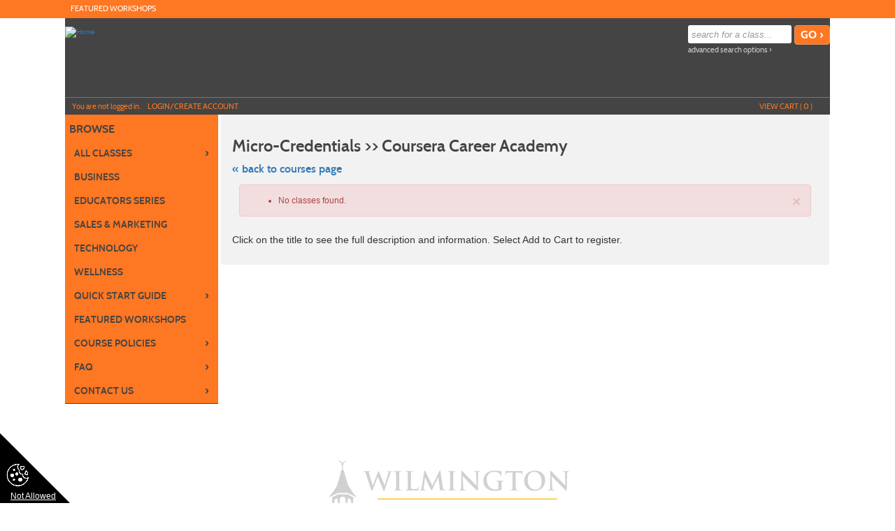

--- FILE ---
content_type: text/css
request_url: https://continuinged.wilmu.edu/versions/v81/vendor/class_templates/template3/styles/main_class.min.ver1760366763.css
body_size: 1914
content:
@charset "utf-8";.section{clear:both;padding:0;margin:0}.group:after,.group:before{content:"";display:table}.group:after{clear:both}.group{zoom:1}.col{display:block;float:left;margin:1% 0 1% 2%}.col-1-of-2,.col-3-of-6{width:49%}.col-2-of-3{width:66%}.col-1-of-3{width:32%}.col-3-of-4{width:74.5%}.col-1-of-4{width:23%}.col-1-of-5{width:18.4%}.col-2-of-5{width:38.8%}.col-3-of-5{width:59.2%}.col-4-of-5{width:79.6%}.class-container{background-color:#f2f2f2;margin:-10px -2%;padding:10px 2%;border-radius:4px}.class-container .class{border-bottom:1px solid #d5d0d0;margin-bottom:15px;padding:20px}.container-cont{padding:0}.class-container .comments-space,.listing-content,.ls{font-size:14px;line-height:24px;font-family:Arial,Helvetica,sans-serif}.certificate-ls{margin-right:10px;width:auto}.class-container .row-title{float:left;width:100%}.list-info,h3{font:20px/24px Arial,Helvetica,sans-serif;color:#2f7109}h4{font:16px/20px Arial,Helvetica,sans-serif;color:#000}h1,h2,h3,h4{font-weight:700}.page-title h5 a{color:#3aa2dd}.content-nav{float:right;border-bottom:1px solid #3aa2dd;padding:0 10px 5px 10px}.content-nav ul{list-style-type:none}.content-nav ul li{margin-bottom:5px}.content-nav ul li a{color:#3aa2dd}.content-nav ul li a:hover{color:#666}.client-input.top{margin-right:2%;float:left;width:73%}.featured-classes{width:25%;float:right}.featured-classes h2{margin-bottom:10px}.featured-classes ul{list-style-type:none;margin:0 0 15px 0}.featured-classes ul li{margin:0 0 10px 0}.featured-classes ul li a{position:relative;color:#666;display:block;padding-right:16px}.featured-classes ul li a span{position:absolute;width:8px;height:18px;top:0;right:0}.page-arrows{margin-bottom:15px}.pagination-template.page-arrows ul{list-style-type:none}.pagination-template.page-arrows ul li a{color:#fff}.arrow-left{float:left;background:#3aa2dd}.arrow-right{float:right;background:#3aa2dd}.arrow-left a,.arrow-right a{padding:0 8px 3px;display:block;font-size:31px}.arrow-left:hover,.arrow-right:hover{background:#fff}.arrow-left:hover a,.arrow-right:hover a{color:#3aa2dd}.class{margin-bottom:30px}.row-image{width:25%;float:left}.row-cont{width:70%;float:right}a.view-details{display:inline-block;float:right;background:#3aa2dd;color:#fff;padding:2px 5px}a.view-details:hover{background:#fff;color:#3aa2dd}.class h2{float:left}.class h2 a{margin:0;padding:0;position:relative;color:#3aa2dd;text-shadow:none;font:24px/30px Arial,Helvetica,sans-serif}.class .row-title h6{color:#666;font-weight:400;font-style:italic;float:right}.col-date,.col-fee,.col-info{float:left;width:33%}.class .col-date h3{font:18px/22px Lato,Arial,Helvetica,sans-serif;text-shadow:none}.class .col-date{margin-bottom:15px}.class .col-date h3 .small,.class .col-date h3 .small a{color:#fff;text-shadow:none;font-size:12px}.class .col-info{margin-bottom:15px}.class .col-info h4{color:#fff;text-shadow:none;margin-bottom:5px}.class .col-info h4 a{font-weight:400;color:#fff}.class .col-fee h3{font:18px/22px Lato,Arial,Helvetica,sans-serif;color:#fff;text-shadow:none}.col-action{clear:both}.call-action{font:18px/22px Lato,Arial,Helvetica,sans-serif;color:#fff;font-weight:700;font-style:italic}.cart-action .btn-link,.cart-action a{font:18px/22px Lato,Arial,Helvetica,sans-serif;color:#fff;font-weight:700;text-transform:uppercase}.pagination-template-wrapper{padding:10px 0}ul.pagination-template{list-style-type:none;float:left;padding:10px 0 10px 0;width:320px;height:42px}ul.pagination-template li{display:inline-block;line-height:18px}ul.pagination-template li.page-num a:hover,ul.pagination-template li.show-all a:hover{color:#3aa2dd}ul.pagination-template li.arrow-left a,ul.pagination-template li.arrow-right a{color:#fff}ul.pagination-template li.arrow-left,ul.pagination-template li.arrow-right{float:none}ul.pagination-template li.page-num a,ul.pagination-template li.show-all a{padding:0 8px;color:#666}.sort-by{padding:10px 10px 10px 0;height:42px;width:320px}.sort-by label{font-size:16px;color:#666;font-family:Arial,Helvetica,sans-serif;width:20%;float:left}.sort-by select{font-size:14px;color:#58595b;font-style:italic;font-family:Arial,Helvetica,sans-serif;width:78%;float:right}.results{float:right;padding:10px;width:320px;height:42px;text-align:right}.results label{font-size:16px;color:#666;font-family:Arial,Helvetica,sans-serif;width:80%}.results select{margin-right:10px}.interested-in h2{margin-bottom:10px}.interested-in ul{list-style-type:none}.interested-in ul li{width:30%;margin-right:3.33333%;float:left}.interested-in ul li a{color:#666}.TermFilterContainer{width:50%}.TermFilterContainer label{width:30%}.TermFilterContainer select{width:70%}@media screen and (max-width:1000px){.clear1000{clear:both}.sort-by label{width:30%}.sort-by select{width:68%}.navigation .element-shell{padding:0}}@media screen and (max-width:800px){ul.pagination-template li.page-num a,ul.pagination-template li.show-all a{padding:0 3px}.nav-last-viewed{padding:12px}.results label,.sort-by label{font-size:14px}.interested-in ul li{width:45%;margin-right:5%}}@media screen and (max-width:700px){.results,.sort-by,ul.pagination-template{width:100%;text-align:center;border:none}.sort-by{margin-bottom:10px}.sort-by label{text-align:left}.sort-by select{width:100%}}@media screen and (max-width:600px){.page-title{float:left}.client-input.top{width:100%;margin-right:0}.featured-classes{width:100%}.interested-in ul li{width:100%;margin-right:0}.class .col-title{cursor:pointer}.class h2{float:none}.class .row-title h6{float:none}.row-image{width:100%;text-align:center}.row-cont{width:100%}}@media screen and (max-width:780px){.certificate_label_padding{padding-top:2%}}
/*# sourceMappingURL=main_class.min.css.map */

--- FILE ---
content_type: image/svg+xml
request_url: https://www.wilmu.edu/lumens/img/wilmu-logo-color-350x92.svg
body_size: 16682
content:
<svg aria-hidden="true" focusable="false" xmlns="http://www.w3.org/2000/svg" width="350" height="92" id="icon-color" role="img" aria-labeledby="title-color" viewBox="0 0 350 92">
  <title id="title-color">Color icon</title>

<style type="text/css">
	.st0{fill:#D1D1D1;}
	.st1{fill:#FFC627;}
</style>
<g>
	<path class="st0" d="M89.2,71.7c0-3.9,0-4.6-0.1-5.5c-0.1-0.9-0.3-1.3-1.1-1.5c-0.2-0.1-0.6-0.1-1-0.1c-0.3,0-0.4-0.1-0.4-0.2   c0-0.2,0.2-0.2,0.6-0.2c1.4,0,3,0.1,3.8,0.1c0.6,0,2.2-0.1,3.2-0.1c0.4,0,0.6,0.1,0.6,0.2c0,0.2-0.2,0.2-0.4,0.2   c-0.3,0-0.4,0-0.7,0.1c-0.7,0.1-0.9,0.6-1,1.5c-0.1,0.8-0.1,1.5-0.1,5.5v3.6c0,3.7,0.7,5.3,2,6.3c1.2,1,2.3,1.1,3.2,1.1   c1.1,0,2.5-0.4,3.6-1.4c1.4-1.4,1.5-3.7,1.5-6.4v-3.2c0-3.9,0-4.6-0.1-5.5c-0.1-0.9-0.3-1.3-1.1-1.5c-0.2-0.1-0.6-0.1-0.9-0.1   c-0.3,0-0.4-0.1-0.4-0.2c0-0.2,0.2-0.2,0.5-0.2c1.3,0,2.9,0.1,3,0.1c0.3,0,1.9-0.1,2.9-0.1c0.4,0,0.5,0.1,0.5,0.2   c0,0.2-0.2,0.2-0.5,0.2c-0.3,0-0.4,0-0.7,0.1c-0.7,0.1-0.9,0.6-1,1.5c-0.1,0.8-0.1,1.5-0.1,5.5v2.8c0,2.9-0.3,5.9-2.4,7.8   c-1.8,1.6-3.7,1.9-5.4,1.9c-1.4,0-3.8-0.1-5.7-1.8c-1.3-1.2-2.3-3.1-2.3-6.8V71.7z"/>
	<path class="st0" d="M120.2,80.2c0.1,2,0.4,2.7,0.9,2.9c0.4,0.2,0.9,0.2,1.3,0.2c0.3,0,0.4,0.1,0.4,0.2c0,0.2-0.2,0.3-0.6,0.3   c-1.7,0-2.7-0.1-3.2-0.1c-0.2,0-1.4,0.1-2.8,0.1c-0.3,0-0.6,0-0.6-0.3c0-0.2,0.2-0.2,0.4-0.2c0.3,0,0.8,0,1.2-0.1   c0.7-0.2,0.8-1,0.8-3.2l0.2-15.3c0-0.5,0.1-0.9,0.3-0.9c0.3,0,0.5,0.3,1,0.8c0.3,0.3,4.2,4.5,8,8.3c1.8,1.8,5.2,5.5,5.7,5.9h0.1   l-0.3-11.6c0-1.6-0.3-2.1-0.9-2.3c-0.4-0.2-1-0.2-1.4-0.2c-0.3,0-0.4-0.1-0.4-0.2c0-0.2,0.3-0.2,0.7-0.2c1.3,0,2.6,0.1,3.1,0.1   c0.3,0,1.3-0.1,2.5-0.1c0.3,0,0.6,0,0.6,0.2c0,0.2-0.2,0.2-0.5,0.2c-0.3,0-0.5,0-0.8,0.1c-0.7,0.2-0.9,0.7-1,2.2l-0.3,16.3   c0,0.6-0.1,0.8-0.3,0.8c-0.3,0-0.6-0.3-0.9-0.6c-1.6-1.5-4.9-4.9-7.6-7.6c-2.8-2.8-5.7-6-6.1-6.5h-0.1L120.2,80.2z"/>
	<path class="st0" d="M149.6,71.7c0-3.9,0-4.6-0.1-5.5c-0.1-0.9-0.3-1.3-0.9-1.4c-0.3-0.1-0.6-0.1-0.9-0.1c-0.3,0-0.4-0.1-0.4-0.3   c0-0.2,0.2-0.2,0.6-0.2c1,0,2.6,0.1,3.4,0.1c0.6,0,2.2-0.1,3.1-0.1c0.3,0,0.5,0.1,0.5,0.2c0,0.2-0.2,0.3-0.4,0.3   c-0.3,0-0.5,0-0.8,0.1c-0.7,0.1-0.9,0.6-1,1.5c-0.1,0.8-0.1,1.5-0.1,5.5v4.5c0,2.5,0,4.5,0.1,5.6c0.1,0.7,0.3,1.2,1,1.3   c0.4,0.1,0.9,0.1,1.3,0.1c0.3,0,0.4,0.1,0.4,0.2c0,0.2-0.2,0.3-0.5,0.3c-1.7,0-3.3-0.1-4-0.1c-0.6,0-2.2,0.1-3.2,0.1   c-0.3,0-0.5-0.1-0.5-0.3c0-0.1,0.1-0.2,0.4-0.2c0.4,0,0.7-0.1,0.9-0.1c0.5-0.1,0.7-0.5,0.7-1.3c0.1-1.1,0.1-3.1,0.1-5.6V71.7z"/>
	<path class="st0" d="M165.3,66.8c-0.6-1.4-1-1.7-2-2c-0.4-0.1-0.8-0.1-1-0.1c-0.2,0-0.3-0.1-0.3-0.2c0-0.2,0.3-0.2,0.7-0.2   c1.4,0,2.8,0.1,3.7,0.1c0.6,0,1.9-0.1,3.2-0.1c0.3,0,0.6,0.1,0.6,0.2c0,0.2-0.2,0.2-0.4,0.2c-0.4,0-0.8,0-1,0.2   c-0.2,0.1-0.3,0.3-0.3,0.5c0,0.3,0.2,1.1,0.6,2l4.4,11.7h0.1c1.1-2.8,4.5-11.1,5.1-12.8c0.1-0.3,0.2-0.7,0.2-1   c0-0.2-0.1-0.4-0.3-0.5c-0.3-0.1-0.7-0.1-1-0.1c-0.2,0-0.4,0-0.4-0.2c0-0.2,0.2-0.3,0.7-0.3c1.3,0,2.4,0.1,2.7,0.1   c0.4,0,1.6-0.1,2.4-0.1c0.3,0,0.5,0.1,0.5,0.2c0,0.2-0.2,0.2-0.4,0.2c-0.3,0-0.8,0-1.3,0.3c-0.3,0.2-0.7,0.7-1.4,2.3   c-1,2.4-1.7,3.8-3.1,7c-1.6,3.8-2.9,6.6-3.4,7.9c-0.7,1.5-0.8,1.9-1.2,1.9c-0.3,0-0.5-0.4-1-1.6L165.3,66.8z"/>
	<path class="st0" d="M192.8,71.7c0-3.9,0-4.6-0.1-5.5c-0.1-0.9-0.3-1.3-1.1-1.5c-0.2-0.1-0.6-0.1-1-0.1c-0.3,0-0.4-0.1-0.4-0.2   c0-0.2,0.2-0.2,0.6-0.2c1.4,0,3,0.1,3.7,0.1c0.8,0,6,0,6.4,0c0.5-0.1,0.9-0.1,1.1-0.2c0.1,0,0.3-0.1,0.4-0.1c0.1,0,0.2,0.1,0.2,0.2   c0,0.2-0.1,0.5-0.2,1.7c0,0.3-0.1,1.4-0.1,1.7c0,0.1-0.1,0.3-0.3,0.3c-0.2,0-0.2-0.1-0.2-0.4c0-0.2,0-0.6-0.2-0.9   c-0.2-0.5-0.4-0.8-1.7-0.9c-0.4-0.1-3.1-0.1-3.7-0.1c-0.1,0-0.2,0.1-0.2,0.3v6.5c0,0.2,0,0.3,0.2,0.3c0.6,0,3.5,0,4.1-0.1   c0.6-0.1,1-0.1,1.2-0.4c0.2-0.2,0.3-0.3,0.4-0.3c0.1,0,0.2,0.1,0.2,0.2c0,0.2-0.1,0.6-0.2,1.9c-0.1,0.5-0.1,1.5-0.1,1.7   c0,0.2,0,0.5-0.2,0.5c-0.2,0-0.2-0.1-0.2-0.2c0-0.3,0-0.6-0.1-0.9c-0.1-0.5-0.5-0.9-1.4-1c-0.5-0.1-3-0.1-3.7-0.1   c-0.1,0-0.2,0.1-0.2,0.3v2c0,0.9,0,3.2,0,4c0.1,1.8,0.5,2.2,3.1,2.2c0.7,0,1.8,0,2.4-0.3c0.7-0.3,1-0.9,1.2-1.9   c0.1-0.3,0.1-0.4,0.3-0.4c0.2,0,0.2,0.2,0.2,0.5c0,0.6-0.2,2.3-0.3,2.9c-0.2,0.7-0.4,0.7-1.4,0.7c-3.9,0-5.6-0.2-7.1-0.2   c-0.6,0-2.2,0.1-3.2,0.1c-0.3,0-0.5-0.1-0.5-0.3c0-0.1,0.1-0.2,0.4-0.2c0.4,0,0.7-0.1,0.9-0.1c0.5-0.1,0.6-0.7,0.7-1.4   c0.1-1.1,0.1-3.1,0.1-5.5V71.7z"/>
	<path class="st0" d="M215.5,71.7c0-3.9,0-4.6-0.1-5.5c-0.1-0.9-0.3-1.3-1.1-1.5c-0.2-0.1-0.6-0.1-1-0.1c-0.3,0-0.4-0.1-0.4-0.2   c0-0.2,0.2-0.2,0.6-0.2c1.4,0,3,0.1,3.5,0.1c0.9,0,2.8-0.1,3.6-0.1c1.6,0,3.4,0.2,4.7,1.1c0.7,0.5,1.8,1.8,1.8,3.5   c0,1.9-0.8,3.7-3.4,5.8c2.3,2.9,4.1,5.2,5.6,6.8c1.4,1.5,2.5,1.7,2.9,1.8c0.3,0.1,0.5,0.1,0.7,0.1c0.2,0,0.3,0.1,0.3,0.2   c0,0.2-0.2,0.3-0.5,0.3h-2.4c-1.4,0-2.1-0.1-2.8-0.5c-1.1-0.6-2.1-1.8-3.5-3.8c-1-1.4-2.2-3.2-2.6-3.6c-0.1-0.2-0.3-0.2-0.5-0.2   l-2.2-0.1c-0.1,0-0.2,0.1-0.2,0.2v0.4c0,2.4,0,4.4,0.1,5.5c0.1,0.7,0.2,1.3,1,1.4c0.4,0.1,1,0.1,1.3,0.1c0.2,0,0.3,0.1,0.3,0.2   c0,0.2-0.2,0.3-0.5,0.3c-1.5,0-3.4-0.1-3.8-0.1c-0.5,0-2.1,0.1-3.1,0.1c-0.3,0-0.5-0.1-0.5-0.3c0-0.1,0.1-0.2,0.4-0.2   c0.4,0,0.7-0.1,0.9-0.1c0.5-0.1,0.6-0.7,0.7-1.4c0.1-1.1,0.1-3.1,0.1-5.5V71.7z M218.5,73.8c0,0.3,0.1,0.4,0.2,0.5   c0.5,0.2,1.3,0.3,2,0.3c1,0,1.4-0.1,1.8-0.4c0.8-0.6,1.5-1.8,1.5-3.9c0-3.7-2.4-4.7-3.9-4.7c-0.6,0-1.1,0-1.4,0.1   c-0.2,0.1-0.2,0.2-0.2,0.4V73.8z"/>
	<path class="st0" d="M239.6,83.4c-0.4-0.2-0.5-0.3-0.5-0.9c0-1.4,0.1-3,0.1-3.4c0-0.4,0.1-0.7,0.3-0.7c0.2,0,0.3,0.2,0.3,0.4   c0,0.3,0.1,0.9,0.2,1.3c0.6,1.9,2.1,2.6,3.7,2.6c2.3,0,3.5-1.6,3.5-2.9c0-1.3-0.4-2.5-2.5-4.1l-1.2-0.9c-2.8-2.2-3.8-4-3.8-6.1   c0-2.8,2.4-4.9,6-4.9c1.7,0,2.8,0.3,3.4,0.4c0.2,0.1,0.4,0.1,0.4,0.3c0,0.3-0.1,1.1-0.1,3.1c0,0.6-0.1,0.8-0.3,0.8   c-0.2,0-0.3-0.2-0.3-0.5c0-0.2-0.1-1-0.7-1.7c-0.4-0.5-1.1-1.3-2.8-1.3c-1.9,0-3.1,1.1-3.1,2.7c0,1.2,0.6,2.1,2.7,3.7l0.7,0.5   c3.1,2.4,4.2,4.1,4.2,6.6c0,1.5-0.6,3.3-2.4,4.5c-1.3,0.8-2.7,1.1-4.1,1.1C241.8,84.1,240.7,83.9,239.6,83.4z"/>
	<path class="st0" d="M262.4,71.7c0-3.9,0-4.6-0.1-5.5c-0.1-0.9-0.3-1.3-0.9-1.4c-0.3-0.1-0.6-0.1-0.9-0.1c-0.3,0-0.4-0.1-0.4-0.3   c0-0.2,0.2-0.2,0.6-0.2c1,0,2.6,0.1,3.4,0.1c0.6,0,2.2-0.1,3.1-0.1c0.3,0,0.5,0.1,0.5,0.2c0,0.2-0.2,0.3-0.4,0.3   c-0.3,0-0.5,0-0.8,0.1c-0.7,0.1-0.9,0.6-1,1.5c-0.1,0.8-0.1,1.5-0.1,5.5v4.5c0,2.5,0,4.5,0.1,5.6c0.1,0.7,0.3,1.2,1,1.3   c0.4,0.1,0.9,0.1,1.3,0.1c0.3,0,0.4,0.1,0.4,0.2c0,0.2-0.2,0.3-0.5,0.3c-1.7,0-3.3-0.1-4-0.1c-0.6,0-2.2,0.1-3.2,0.1   c-0.3,0-0.5-0.1-0.5-0.3c0-0.1,0.1-0.2,0.4-0.2c0.4,0,0.7-0.1,0.9-0.1c0.5-0.1,0.7-0.5,0.7-1.3c0.1-1.1,0.1-3.1,0.1-5.6V71.7z"/>
	<path class="st0" d="M284,65.7l-3.8,0.1c-1.5,0.1-2.1,0.2-2.5,0.7c-0.3,0.4-0.4,0.7-0.4,0.9c-0.1,0.2-0.1,0.3-0.3,0.3   c-0.2,0-0.2-0.1-0.2-0.4c0-0.4,0.5-2.8,0.5-3c0.1-0.3,0.2-0.5,0.3-0.5c0.2,0,0.5,0.3,1.1,0.3c0.7,0.1,1.7,0.1,2.6,0.1h10.2   c1.6,0,2.3-0.3,2.5-0.3c0.2,0,0.2,0.2,0.2,0.5c0,0.5-0.1,2.3-0.1,3c0,0.3-0.1,0.4-0.2,0.4c-0.2,0-0.3-0.1-0.3-0.5l0-0.3   c-0.1-0.7-0.7-1.4-3-1.4l-3.2-0.1v10.6c0,2.4,0,4.4,0.1,5.5c0.1,0.7,0.2,1.3,1,1.4c0.4,0.1,0.9,0.1,1.3,0.1c0.3,0,0.4,0.1,0.4,0.2   c0,0.2-0.2,0.3-0.5,0.3c-1.7,0-3.3-0.1-4-0.1c-0.6,0-2.2,0.1-3.2,0.1c-0.3,0-0.5-0.1-0.5-0.3c0-0.1,0.1-0.2,0.4-0.2   c0.4,0,0.7-0.1,0.9-0.1c0.5-0.1,0.7-0.7,0.7-1.4c0.1-1.1,0.1-3.1,0.1-5.5V65.7z"/>
	<path class="st0" d="M308.3,77c0-1.4-0.3-2-0.6-2.7c-0.2-0.4-3.6-6.1-4.5-7.4c-0.6-1-1.3-1.6-1.8-1.9c-0.3-0.2-0.8-0.3-1.1-0.3   c-0.2,0-0.4-0.1-0.4-0.2c0-0.2,0.2-0.2,0.5-0.2c0.5,0,2.4,0.1,3.2,0.1c0.5,0,1.6-0.1,2.8-0.1c0.3,0,0.4,0.1,0.4,0.2   c0,0.2-0.2,0.2-0.6,0.3c-0.2,0.1-0.4,0.3-0.4,0.5c0,0.2,0.1,0.5,0.3,0.9c0.4,0.8,4,7,4.4,7.7c0.3-0.6,3.5-6.3,3.9-7.1   c0.3-0.6,0.4-1,0.4-1.3c0-0.3-0.1-0.5-0.5-0.6c-0.2-0.1-0.5-0.1-0.5-0.3c0-0.2,0.1-0.2,0.4-0.2c0.9,0,1.7,0.1,2.4,0.1   c0.6,0,2.3-0.1,2.8-0.1c0.3,0,0.5,0.1,0.5,0.2c0,0.2-0.2,0.3-0.5,0.3c-0.3,0-0.7,0.1-1.1,0.3c-0.5,0.3-0.8,0.6-1.4,1.3   c-0.9,1-4.5,7.1-4.9,8.2c-0.4,0.9-0.4,1.7-0.4,2.6v2.1c0,0.4,0,1.5,0.1,2.6c0.1,0.7,0.3,1.3,1.1,1.4c0.4,0.1,0.9,0.1,1.3,0.1   c0.3,0,0.4,0.1,0.4,0.2c0,0.2-0.2,0.3-0.5,0.3c-1.6,0-3.2-0.1-3.9-0.1c-0.6,0-2.3,0.1-3.2,0.1c-0.4,0-0.6-0.1-0.6-0.3   c0-0.1,0.1-0.2,0.4-0.2c0.4,0,0.7-0.1,0.9-0.1c0.5-0.1,0.7-0.7,0.8-1.4c0.1-1.1,0.1-2.2,0.1-2.6V77z"/>
</g>
<path class="st0" d="M58.1,18.8c-0.4-1.4-0.8-2.2-1.4-2.6c-0.4-0.3-1.1-0.3-1.5-0.3c-0.4,0-0.6,0-0.6-0.3c0-0.3,0.3-0.3,0.8-0.3  c1.9,0,3.9,0.1,4.3,0.1c0.3,0,2-0.1,4.1-0.1c0.5,0,0.8,0.1,0.8,0.3c0,0.3-0.3,0.3-0.7,0.3c-0.3,0-0.7,0-0.9,0.1  c-0.3,0.1-0.4,0.4-0.4,0.8c0,0.5,0.4,1.7,0.8,3.4c0.6,2.4,4.1,13.6,4.7,15.7h0.1l7.2-19.2c0.4-1,0.6-1.3,0.9-1.3  c0.4,0,0.6,0.6,1.1,1.7l7.7,18.6h0.1c0.7-2.5,3.6-12.2,4.9-16.5c0.3-0.8,0.4-1.6,0.4-2.1c0-0.6-0.3-1.1-1.8-1.1  c-0.4,0-0.6-0.1-0.6-0.3c0-0.3,0.3-0.3,0.8-0.3c2,0,3.5,0.1,3.8,0.1c0.3,0,1.8-0.1,3.1-0.1c0.4,0,0.7,0.1,0.7,0.3  c0,0.3-0.2,0.4-0.5,0.4c-0.4,0-0.9,0-1.3,0.2c-0.9,0.3-1.3,1.8-2.1,3.9c-1.7,4.6-5.6,16.4-7.4,21.9c-0.4,1.3-0.6,1.7-1.1,1.7  c-0.4,0-0.6-0.4-1.1-1.8l-7.7-18.5h-0.1c-0.7,1.9-5.6,14.9-7.2,18.3c-0.7,1.5-0.9,2-1.3,2c-0.4,0-0.6-0.4-0.8-1.4L58.1,18.8z"/>
<path class="st0" d="M101.4,25.9c0-5.6,0-6.6-0.1-7.8c-0.1-1.3-0.4-1.9-1.3-2.1c-0.4-0.1-0.9-0.1-1.3-0.1c-0.4,0-0.6-0.1-0.6-0.4  c0-0.2,0.3-0.3,0.9-0.3c1.4,0,3.7,0.1,4.8,0.1c0.9,0,3.1-0.1,4.5-0.1c0.5,0,0.8,0.1,0.8,0.3c0,0.3-0.2,0.4-0.6,0.4  c-0.4,0-0.7,0-1.1,0.1c-1,0.2-1.3,0.8-1.4,2.1c-0.1,1.2-0.1,2.2-0.1,7.8v6.5c0,3.6,0,6.5,0.2,8.1c0.1,1,0.4,1.7,1.5,1.8  c0.5,0.1,1.3,0.1,1.9,0.1c0.4,0,0.6,0.1,0.6,0.3c0,0.3-0.3,0.4-0.7,0.4c-2.4,0-4.8-0.1-5.8-0.1c-0.8,0-3.2,0.1-4.6,0.1  c-0.5,0-0.7-0.1-0.7-0.4c0-0.2,0.1-0.3,0.6-0.3c0.6,0,1-0.1,1.3-0.1c0.7-0.1,1-0.8,1.1-1.8c0.2-1.5,0.2-4.5,0.2-8V25.9z"/>
<path class="st0" d="M122.6,32.4c0,4.7,0,7.3,0.8,7.9c0.6,0.6,1.6,0.8,4.5,0.8c2,0,3.4,0,4.3-1c0.4-0.5,0.9-1.5,1-2.2  c0-0.3,0.1-0.6,0.4-0.6c0.3,0,0.3,0.2,0.3,0.6c0,0.4-0.3,3.2-0.6,4.2c-0.2,0.8-0.4,1-2.3,1c-5.3,0-7.7-0.2-10.7-0.2  c-0.8,0-3.2,0.1-4.6,0.1c-0.5,0-0.7-0.1-0.7-0.4c0-0.2,0.1-0.3,0.6-0.3c0.6,0,1-0.1,1.3-0.1c0.7-0.1,0.9-1,1.1-2  c0.2-1.5,0.2-4.5,0.2-7.9v-6.5c0-5.6,0-6.6-0.1-7.8c-0.1-1.3-0.4-1.8-1.6-2.1c-0.3-0.1-0.7-0.1-1.2-0.1c-0.4,0-0.6-0.1-0.6-0.3  c0-0.3,0.3-0.3,0.8-0.3c1.7,0,4.1,0.1,5.1,0.1c0.9,0,3.6-0.1,5-0.1c0.5,0,0.8,0.1,0.8,0.3c0,0.3-0.2,0.3-0.7,0.3c-0.4,0-1,0-1.4,0.1  c-1,0.2-1.3,0.8-1.4,2.1c-0.1,1.2-0.1,2.2-0.1,7.8V32.4z"/>
<path class="st0" d="M141.7,15.3c0.1-0.6,0.3-1,0.6-1c0.3,0,0.5,0.2,1,1.1l10.1,20.8l10-21.1c0.3-0.6,0.5-0.9,0.8-0.9  c0.3,0,0.6,0.4,0.7,1.1l3.4,22.8c0.3,2.3,0.7,3.4,1.8,3.7c1.1,0.3,1.8,0.4,2.3,0.4c0.3,0,0.6,0,0.6,0.3c0,0.3-0.4,0.4-1,0.4  c-0.9,0-6-0.1-7.5-0.2c-0.8-0.1-1.1-0.2-1.1-0.4c0-0.2,0.1-0.3,0.4-0.4c0.2-0.1,0.3-0.6,0.2-1.6l-2.2-16.2h-0.1l-8,16.7  c-0.8,1.7-1,2.1-1.4,2.1c-0.3,0-0.7-0.7-1.3-1.8c-0.9-1.7-3.8-7.3-4.2-8.4c-0.3-0.8-2.5-5.4-3.8-8.2h-0.1l-1.9,14.7  c-0.1,0.7-0.1,1.1-0.1,1.7c0,0.7,0.5,1,1.1,1.2c0.7,0.1,1.2,0.2,1.5,0.2c0.3,0,0.6,0.1,0.6,0.3c0,0.3-0.3,0.4-0.9,0.4  c-1.6,0-3.2-0.1-3.9-0.1c-0.7,0-2.5,0.1-3.7,0.1c-0.4,0-0.7-0.1-0.7-0.4c0-0.2,0.2-0.3,0.6-0.3c0.3,0,0.6,0,1.1-0.1  c1-0.2,1.3-1.7,1.5-2.9L141.7,15.3z"/>
<path class="st0" d="M178.8,25.9c0-5.6,0-6.6-0.1-7.8c-0.1-1.3-0.4-1.9-1.3-2.1c-0.4-0.1-0.9-0.1-1.3-0.1c-0.4,0-0.6-0.1-0.6-0.4  c0-0.2,0.3-0.3,0.9-0.3c1.4,0,3.7,0.1,4.8,0.1c0.9,0,3.1-0.1,4.5-0.1c0.5,0,0.8,0.1,0.8,0.3c0,0.3-0.2,0.4-0.6,0.4  c-0.4,0-0.7,0-1.1,0.1c-1,0.2-1.3,0.8-1.4,2.1c-0.1,1.2-0.1,2.2-0.1,7.8v6.5c0,3.6,0,6.5,0.1,8.1c0.1,1,0.4,1.7,1.5,1.8  c0.5,0.1,1.3,0.1,1.9,0.1c0.4,0,0.6,0.1,0.6,0.3c0,0.3-0.3,0.4-0.7,0.4c-2.4,0-4.8-0.1-5.8-0.1c-0.8,0-3.2,0.1-4.6,0.1  c-0.5,0-0.7-0.1-0.7-0.4c0-0.2,0.1-0.3,0.6-0.3c0.6,0,1-0.1,1.3-0.1c0.7-0.1,1-0.8,1.1-1.8c0.2-1.5,0.2-4.5,0.2-8V25.9z"/>
<path class="st0" d="M197.5,38.1c0.1,2.9,0.6,3.8,1.3,4.1c0.6,0.2,1.3,0.3,1.9,0.3c0.4,0,0.6,0.1,0.6,0.3c0,0.3-0.3,0.4-0.8,0.4  c-2.4,0-3.9-0.1-4.6-0.1c-0.3,0-2.1,0.1-4,0.1c-0.5,0-0.8,0-0.8-0.4c0-0.2,0.2-0.3,0.6-0.3c0.5,0,1.1,0,1.7-0.2  c1-0.3,1.1-1.4,1.1-4.6l0.3-21.8c0-0.7,0.1-1.3,0.5-1.3c0.4,0,0.7,0.5,1.4,1.1c0.4,0.5,6,6.5,11.4,11.8c2.5,2.5,7.5,7.8,8.1,8.4h0.2  l-0.4-16.6c0-2.3-0.4-3-1.3-3.3c-0.6-0.2-1.4-0.2-2-0.2c-0.4,0-0.6-0.1-0.6-0.3c0-0.3,0.4-0.3,1-0.3c1.9,0,3.7,0.1,4.5,0.1  c0.4,0,1.8-0.1,3.6-0.1c0.5,0,0.8,0,0.8,0.3c0,0.2-0.2,0.3-0.7,0.3c-0.4,0-0.7,0-1.1,0.1c-1,0.3-1.3,1.1-1.4,3.1l-0.4,23.3  c0,0.8-0.1,1.1-0.5,1.1c-0.4,0-0.8-0.4-1.3-0.8c-2.3-2.2-7-7-10.9-10.8c-4-4-8.1-8.6-8.8-9.3h-0.1L197.5,38.1z"/>
<path class="st0" d="M252.6,40.6c0,1,0,1.1-0.5,1.3c-2.4,1.3-6,1.7-8.9,1.7c-9,0-17-4.3-17-14.5c0-5.9,3.1-10,6.4-12.1  c3.5-2.1,6.8-2.4,9.9-2.4c2.5,0,5.8,0.4,6.5,0.6c0.8,0.1,2.1,0.4,2.9,0.4c0.4,0,0.5,0.2,0.5,0.4c0,0.4-0.3,1.4-0.3,6  c0,0.6-0.1,0.8-0.4,0.8c-0.3,0-0.3-0.2-0.4-0.5c-0.1-0.8-0.3-2-1.3-3.1c-1.1-1.2-4.1-2.9-8.2-2.9c-2,0-4.7,0.1-7.3,2.3  c-2.1,1.7-3.4,4.5-3.4,9c0,7.9,5.1,13.9,12.8,13.9c1,0,2.2,0,3.1-0.4c0.6-0.3,0.7-0.7,0.7-1.4v-3.5c0-1.8,0-3.2,0-4.4  c0-1.3-0.4-1.8-1.6-2.1c-0.3-0.1-0.9-0.1-1.4-0.1c-0.3,0-0.6-0.1-0.6-0.3c0-0.3,0.3-0.4,0.8-0.4c1.9,0,4.2,0.1,5.3,0.1  c1.1,0,3.1-0.1,4.3-0.1c0.5,0,0.7,0.1,0.7,0.4c0,0.2-0.2,0.3-0.5,0.3c-0.3,0-0.6,0-1,0.1c-1,0.2-1.4,0.8-1.4,2.1c0,1.1,0,2.6,0,4.4  V40.6z"/>
<path class="st0" d="M267.8,17.3l-5.5,0.1c-2.1,0.1-3,0.3-3.6,1.1c-0.4,0.6-0.6,1-0.6,1.3c-0.1,0.3-0.2,0.4-0.4,0.4  c-0.3,0-0.3-0.2-0.3-0.6c0-0.6,0.7-3.9,0.8-4.2c0.1-0.5,0.2-0.7,0.4-0.7c0.3,0,0.7,0.4,1.6,0.4c1.1,0.1,2.5,0.2,3.7,0.2h14.6  c2.4,0,3.2-0.4,3.5-0.4c0.3,0,0.3,0.2,0.3,0.8c0,0.8-0.1,3.3-0.1,4.3c0,0.4-0.1,0.6-0.3,0.6c-0.3,0-0.4-0.2-0.4-0.7l0-0.4  c-0.1-1-1.1-2-4.4-2.1l-4.6-0.1v15.1c0,3.4,0,6.3,0.2,7.9c0.1,1,0.3,1.8,1.4,2c0.5,0.1,1.3,0.1,1.9,0.1c0.4,0,0.6,0.1,0.6,0.3  c0,0.3-0.3,0.4-0.7,0.4c-2.4,0-4.8-0.1-5.8-0.1c-0.8,0-3.2,0.1-4.6,0.1c-0.5,0-0.7-0.1-0.7-0.4c0-0.2,0.1-0.3,0.6-0.3  c0.6,0,1-0.1,1.3-0.1c0.7-0.1,1-1,1.1-2c0.2-1.5,0.2-4.5,0.2-7.9V17.3z"/>
<path class="st0" d="M284.6,29.1c0-6.3,4.2-14.5,15.2-14.5c9.2,0,14.9,5.3,14.9,13.8c0,8.4-5.9,15.1-15.3,15.1  C288.9,43.6,284.6,35.7,284.6,29.1z M309.6,29.8c0-8.3-4.8-13.4-10.8-13.4c-4.2,0-9.1,2.4-9.1,11.5c0,7.7,4.2,13.8,11.3,13.8  C303.6,41.7,309.6,40.5,309.6,29.8z"/>
<path class="st0" d="M324.7,38.1c0.1,2.9,0.6,3.8,1.3,4.1c0.6,0.2,1.3,0.3,1.9,0.3c0.4,0,0.6,0.1,0.6,0.3c0,0.3-0.3,0.4-0.8,0.4  c-2.4,0-3.9-0.1-4.6-0.1c-0.3,0-2.1,0.1-4,0.1c-0.5,0-0.8,0-0.8-0.4c0-0.2,0.2-0.3,0.6-0.3c0.5,0,1.1,0,1.7-0.2  c1-0.3,1.1-1.4,1.1-4.6l0.3-21.8c0-0.7,0.1-1.3,0.5-1.3c0.4,0,0.7,0.5,1.4,1.1c0.4,0.5,6,6.5,11.4,11.8c2.5,2.5,7.5,7.8,8.1,8.4h0.2  l-0.4-16.6c0-2.3-0.4-3-1.3-3.3c-0.6-0.2-1.4-0.2-2-0.2c-0.4,0-0.6-0.1-0.6-0.3c0-0.3,0.4-0.3,1-0.3c1.9,0,3.7,0.1,4.5,0.1  c0.4,0,1.8-0.1,3.6-0.1c0.5,0,0.8,0,0.8,0.3c0,0.2-0.2,0.3-0.7,0.3c-0.4,0-0.7,0-1.1,0.1c-1,0.3-1.3,1.1-1.4,3.1l-0.4,23.3  c0,0.8-0.1,1.1-0.5,1.1c-0.4,0-0.8-0.4-1.3-0.8c-2.3-2.2-7-7-10.9-10.8c-4-4-8.1-8.6-8.8-9.3h-0.1L324.7,38.1z"/>
<rect x="74.9" y="54.5" class="st1" width="256.9" height="1.6"/>
<polygon class="st0" points="0.9,86.8 0.9,91.6 28.3,91.6 28.3,81.9 "/>
<polygon class="st0" points="48.5,86.7 48.5,91.6 30.4,91.6 30.4,82.2 "/>
<polygon class="st0" points="2.8,72.7 2.8,84.5 25.7,80.4 25.7,67.1 "/>
<path class="st0" d="M23.2,13.6c0,0-4.1,17.5-6.2,22.2C14.1,42.4,6.3,51.2,5.7,51.8c0,0,1,0.5,1,0.5l11.5-5.8h13.9l11.7,5.8  c0,0,0.9-0.5,0.9-0.5C43,50.6,37.5,44,33.3,35.8c-2.6-5.1-6.4-22.1-7-22.3C25.8,13.3,23.9,13.2,23.2,13.6z"/>
<g>
	<path class="st0" d="M23.7,4.9V4.1c0,0-1.5-0.6-1.9-1.2c-0.4-0.6-2.5-1.8-3-1.9c-0.5-0.1-0.8-0.3,0-0.4c0.8-0.2,2.5-0.1,3.3,0.7   C23,2,24.1,3.2,24.5,3.2c0.4,0,0.6-1,1-0.8c0.4,0.2,0.4,0.7,0.7,0.2c0.4-0.5,2.5-2.1,3.3-2.3c0.9-0.2,1.4,0.3,1,0.4   c-0.4,0.1-1.8,0.7-2.1,1.2c-0.3,0.4-1.1,1.6-1.6,1.7c-0.5,0.1-1.2,0.9-1.2,1.1c0,0.2,0.2,1.2,0.2,1.5c0,0.3,0.2,1.3-0.2,1.6   c-0.4,0.3-1,0.4-1.4,0c-0.4-0.3-0.4-0.5-0.7-0.5c-0.3,0-0.5-0.1-0.3-0.4C23.4,6.5,23.7,5.4,23.7,4.9z"/>
	<g>
		<rect x="24.6" y="7.2" class="st0" width="0.5" height="6.6"/>
	</g>
	<circle class="st0" cx="24.9" cy="10.6" r="1.1"/>
</g>
<g>
	<g>
		<path class="st0" d="M46.4,71.8l-18.3-5l-0.1,13l18.4,4.6L46.4,71.8z M37.7,81.3c-2.1-0.7-3.8-3.4-3.8-6.1c0-2.7,1.8-4.4,3.9-3.7    c2.1,0.7,3.8,3.4,3.8,6.1C41.6,80.4,39.8,82,37.7,81.3z"/>
	</g>
</g>
<g>
	<g>
		<path class="st0" d="M31.8,48.4l-13.2,0l-9.8,4.9l1.3,0.6V69l2.9-0.7v-9c0-2.2,1.2-4.3,2.6-4.8c1.4-0.5,2.6,0.9,2.6,3.1v9.5    l2.8-0.7V55.8c0-2.2,1.8-3.9,4.1-3.9s4.1,1.8,4.1,3.9v9.7l2.8,0.8v-8.7c0-2.2,1.2-3.6,2.6-3.1c1.4,0.5,2.6,2.6,2.6,4.8v8.4    l2.8,0.8V54.1l1.5-0.8L31.8,48.4z M18.2,69.5h2.8v-1l-2.8,0.7V69.5z M29.2,69.5H32v-1.3l-2.8-0.8V69.5z"/>
	</g>
</g>
<polygon class="st0" points="35.4,74.4 37.6,75.8 40.5,75.6 37.6,76.8 "/>
<g>
	<path class="st0" d="M325.4,64.2H324v-0.5h3.5v0.5h-1.5v4.2h-0.6V64.2z"/>
	<path class="st0" d="M332.1,66.4c0-0.7-0.1-1.5-0.1-2.1h0c-0.2,0.6-0.4,1.2-0.6,1.8l-0.8,2.3h-0.5l-0.8-2.3   c-0.2-0.7-0.4-1.3-0.6-1.9h0c0,0.6,0,1.4-0.1,2.1l-0.1,2h-0.6l0.3-4.8h0.8l0.8,2.3c0.2,0.6,0.4,1.1,0.5,1.6h0   c0.1-0.5,0.3-1,0.5-1.6l0.8-2.3h0.8l0.3,4.8h-0.6L332.1,66.4z"/>
</g>
</svg>